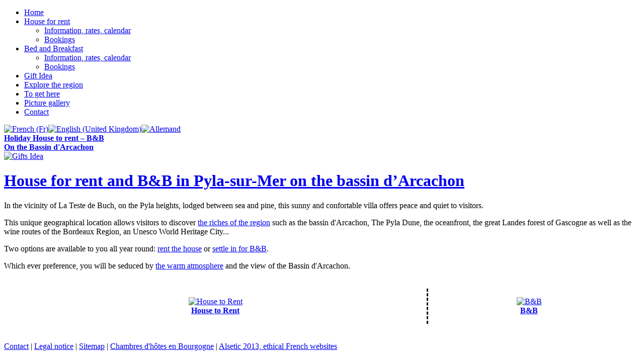

--- FILE ---
content_type: text/html; charset=utf-8
request_url: http://www.chambres-hotes-arcachon.fr/en/
body_size: 3455
content:
<!DOCTYPE html PUBLIC "-//W3C//DTD XHTML 1.0 Transitional//EN"
    "http://www.w3.org/TR/xhtml1/DTD/xhtml1-transitional.dtd">
<html xmlns="http://www.w3.org/1999/xhtml"
    xml:lang="en-gb" lang="en-gb" >
 <head>
  <meta http-equiv="X-UA-Compatible" content="IE=EmulateIE7" />
  <base href="http://www.chambres-hotes-arcachon.fr/en/" />
  <meta http-equiv="content-type" content="text/html; charset=utf-8" />
  <meta name="robots" content="index, follow" />
  <meta name="keywords" content="" />
  <meta name="title" content="House for rent and B&B in Pyla-sur-Mer on the bassin d’Arcachon" />
  <meta name="description" content="" />
  <title>House for rent and B&amp;B in Pyla-sur-Mer on the bassin d’Arcachon</title>
  <link href="/favicon.ico" rel="shortcut icon" type="image/x-icon" />
  <link rel="stylesheet" href="/plugins/system/jcemediabox/css/jcemediabox.css?version=112" type="text/css" />
  <link rel="stylesheet" href="/plugins/system/jcemediabox/themes/standard/css/style.css?version=112" type="text/css" />
  <link rel="stylesheet" href="/modules/mod_jflanguageselection/tmpl/mod_jflanguageselection.css" type="text/css" />
  <script type="text/javascript" src="/media/system/js/mootools.js"></script>
  <script type="text/javascript" src="/media/system/js/caption.js"></script>
  <script type="text/javascript" src="/plugins/system/jcemediabox/js/jcemediabox.js?version=112"></script>
  <script type="text/javascript">
JCEMediaObject.init('/', {flash:"10,0,22,87",windowmedia:"5,1,52,701",quicktime:"6,0,2,0",realmedia:"7,0,0,0",shockwave:"8,5,1,0"});JCEMediaBox.init({popup:{width:"",height:"",legacy:0,lightbox:0,shadowbox:0,resize:1,icons:1,overlay:1,overlayopacity:0.8,overlaycolor:"#000000",fadespeed:500,scalespeed:500,hideobjects:1,scrolling:"fixed",close:2,labels:{'close':'Close','next':'Next','previous':'Previous','cancel':'Cancel','numbers':'{$current} of {$total}'}},tooltip:{className:"tooltip",opacity:0.8,speed:150,position:"br",offsets:{x: 16, y: 16}},base:"/",imgpath:"plugins/system/jcemediabox/img",theme:"standard",themecustom:"",themepath:"plugins/system/jcemediabox/themes"});
  </script>

  <link rel="stylesheet" href="/templates/system/css/system.css" type="text/css" />
  <link rel="stylesheet" href="/templates/system/css/general.css" type="text/css" />
  <link rel="stylesheet" type="text/css" href="/templates/chambreshotesarcachon/css/style.css" />
  <!--[if IE 6]><link rel="stylesheet" href="/templates/chambreshotesarcachon/css/style.ie6.css" type="text/css" media="screen" /><![endif]-->
  <style type="text/css" media="print">
    .nav, .Footer, #idee-cadeau {
        display: none;
    }
  </style>
  <script type="text/javascript" src="/templates/chambreshotesarcachon/script.js"></script>
  <script type="text/javascript" src="/templates/chambreshotesarcachon/perso.js"></script>
  <script type="text/javascript">
    /**
     * Fonction exécutée au chargement de la page.
     */
    function initPage()
    {
        // effet de survol sur l'image Idée cadeau
        var survolImg = new SurvolImg(document.getElementById("img-id-cadeau"),
            "/templates/chambreshotesarcachon/images/idee-cadeau-gite-survol-en.png");
    }

    // gestion d'événements selon DOM-2
    if (window.addEventListener) {
        // au chargement de la page : initialisation
        window.addEventListener("load", initPage, false);
    } else if (window.attachEvent) {
        // spécial IE-le-boulet
        window.attachEvent("onload", initPage);
    }
  </script>
 </head>
<body>
<div class="Main">
  <div class="Sheet">
    <div class="Sheet-tl"></div>
    <div class="Sheet-tr"><div></div></div>
    <div class="Sheet-bl"><div></div></div>
    <div class="Sheet-br"><div></div></div>
    <div class="Sheet-tc"><div></div></div>
    <div class="Sheet-bc"><div></div></div>
    <div class="Sheet-cl"><div></div></div>
    <div class="Sheet-cr"><div></div></div>
    <div class="Sheet-cc"></div>
    <div class="Sheet-body">
<div class="nav"><ul class="artmenu"><li id="current" class="active item1"><a href="http://www.chambres-hotes-arcachon.fr/" class="active"><span><span>Home</span></span></a></li><li class="parent item9"><a href="/en/house-for-rent-pyla"><span><span>House for rent</span></span></a><ul><li rel="9" class="item18"><a href="/en/house-for-rent-pyla">Information, rates, calendar</a></li><li class="item19"><a href="/en/house-for-rent-pyla/bookings-house">Bookings</a></li></ul></li><li class="parent item10"><a href="/en/bookings-holidays-bed-and-breakfast"><span><span>Bed and Breakfast</span></span></a><ul><li rel="10" class="item20"><a href="/en/bookings-holidays-bed-and-breakfast">Information, rates, calendar</a></li><li class="item21"><a href="/en/bookings-holidays-bed-and-breakfast/bookings">Bookings</a></li></ul></li><li class="item4"><a href="/en/gift-holidays-arcachon"><span><span>Gift Idea</span></span></a></li><li class="item6"><a href="/en/tourism-bassin-arcachon"><span><span>Explore the region</span></span></a></li><li class="item5"><a href="/en/access-pyla-arcachon"><span><span>To get here</span></span></a></li><li class="item17"><a href="/en/picture-gallery"><span><span>Picture gallery</span></span></a></li><li class="item7"><a href="/en/contact"><span><span>Contact</span></span></a></li></ul><div class="l"></div><div class="r"><div></div></div></div>
    <div class="Header">
        <div class="Header-jpeg"></div>
        <div class="logo">
<div id="jflanguageselection"><div class="rawimages"><span><a href="http://www.chambres-hotes-arcachon.fr/fr"><img src="/media/com_joomfish/default/flags/fr.gif" alt="French (Fr)" title="French (Fr)" /></a></span><span id="active_language"><a href="http://www.chambres-hotes-arcachon.fr/en"><img src="/media/com_joomfish/default/flags/en.gif" alt="English (United Kingdom)" title="English (United Kingdom)" /></a></span><span><a href="http://www.chambres-hotes-arcachon.fr/de"><img src="/media/com_joomfish/default/flags/de.gif" alt="Allemand" title="Allemand" /></a></span></div></div><!--JoomFish V2.2.3 (Feng Huang)-->
<!-- &copy; 2003-2012 Think Network, released under the GPL. -->
<!-- More information: at http://www.joomfish.net -->

            <div id="name-text" class="logo-name">
                <strong><a href="/en/">Holiday House to rent – B&amp;B<br />
                <span class="logo-text">On the Bassin d'Arcachon</span></a></strong>
        	</div>
            <div id="idee-cadeau">
                <a href="/en/gift-holidays-arcachon"><img
                src="/templates/chambreshotesarcachon/images/idee-cadeau-gite-en.png"
                alt="Gifts Idea" id="img-id-cadeau" /></a>
            </div>
        </div>
    </div>
    <div class="contentLayout">
      <div class="content">
<div class="Post">
    <div class="Post-tl"></div>
    <div class="Post-tr"><div></div></div>
    <div class="Post-bl"><div></div></div>
    <div class="Post-br"><div></div></div>
    <div class="Post-tc"><div></div></div>
    <div class="Post-bc"><div></div></div>
    <div class="Post-cl"><div></div></div>
    <div class="Post-cr"><div></div></div>
    <div class="Post-cc"></div>
    <div class="Post-body">
<div class="Post-inner">
<h1 class="PostHeaderIcon-wrapper"> 					<a href="/en/home" class="PostHeader">
			House for rent and B&amp;B in Pyla-sur-Mer on the bassin d’Arcachon</a>
			</h1>
<div class="PostContent">
<div class="article">
<p>In the vicinity of La Teste de Buch, on the Pyla heights, lodged between sea and pine, this sunny and confortable villa offers peace and quiet to visitors.</p>
<p>This unique geographical location allows visitors to discover <a href="/en/tourism-bassin-arcachon">the riches of the region</a> such as the bassin d'Arcachon, The Pyla Dune, the oceanfront, the great Landes forest of Gascogne as well as the wine routes of the Bordeaux Region, an Unesco World Heritage City...</p>
<p>Two options are available to you all year round: <a href="/en/house-for-rent-pyla">rent the house</a> or <a href="/en/bookings-holidays-bed-and-breakfast">settle in for B&amp;B</a>.</p>
<p>Which ever preference, you will be seduced by <a href="/en/picture-gallery">the warm atmosphere</a> and the view of the Bassin d'Arcachon.</p>
<table style="width: 100%;" border="0" cellspacing="20">
<tbody>
<tr>
<td style="text-align: center; border-width: medium; border-style: none; -moz-border-top-colors: none; -moz-border-right-colors: none; -moz-border-bottom-colors: none; -moz-border-left-colors: none; border-image: none;">
<p><a href="/en/house-for-rent-pyla"><img alt="House to Rent" src="/images/galerie-photos/maison-et-chambres/IMG_9206_mini.jpg" height="127" width="190" /></a><br /><a href="/en/house-for-rent-pyla"><strong><span style="font-size: 12pt;">House to Rent</span></strong></a></p>
</td>
<td style="text-align: center; border-style: none none none dashed;">
<p><a href="/en/bookings-holidays-bed-and-breakfast"><img alt="B&amp;B" src="/images/galerie-photos/maison-et-chambres/IMG_6649_mini.jpg" height="127" width="190" /></a><br /><a href="/en/bookings-holidays-bed-and-breakfast"><strong><span style="font-size: 12pt;">B&amp;B</span></strong></a></p>
</td>
</tr>
</tbody>
</table></div>

</div>
<div class="cleared"></div>

</div>

    </div>
</div>

      </div>
    </div>
    <div class="cleared"></div>
            <div class="Footer">
                <div class="Footer-inner">
                    <div class="Footer-text">
                        <p>
                            <a href="/en/contact">Contact</a> |
                            <a href="/en/legal-notice">Legal notice</a> |
                            <a href="/en/sitemap">Sitemap</a> |
                            <a href="http://www.chambres-hotes-en-bourgogne.fr/">Chambres d'hôtes en Bourgogne</a> |
                            <a href="http://www.alsetic.fr/">Alsetic 2013, ethical French websites</a>
                        </p>
                    </div>
                </div>
                <div class="Footer-background"></div>
            </div>
    </div>
  </div>
</div>
<script type="text/javascript">
  var _gaq = _gaq || [];
  _gaq.push(['_setAccount', 'UA-39039406-1']);
  _gaq.push(['_trackPageview']);

  (function() {
    var ga = document.createElement('script'); ga.type = 'text/javascript'; ga.async = true;
    ga.src = ('https:' == document.location.protocol ? 'https://ssl' : 'http://www') + '.google-analytics.com/ga.js';
    var s = document.getElementsByTagName('script')[0]; s.parentNode.insertBefore(ga, s);
  })();
</script>
</body> 
</html>
